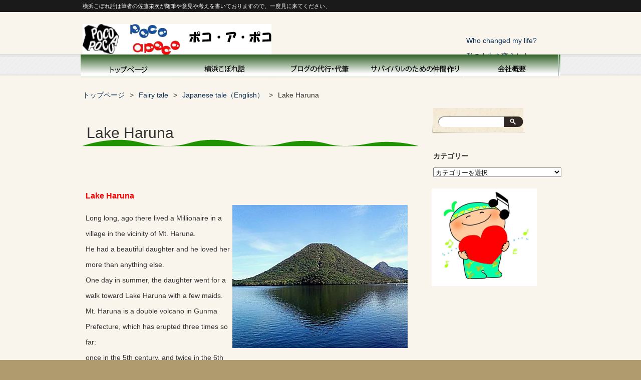

--- FILE ---
content_type: text/html; charset=UTF-8
request_url: https://apoco.xsrv.jp/3348/
body_size: 12869
content:
<!DOCTYPE HTML>
<html dir="ltr" lang="ja">
<head>
<meta http-equiv="Content-Type" content="text/html; charset=UTF-8">
<title>Lake Haruna | ポコ・ア・ポコの横浜こぼれ話</title>
<link rel="apple-touch-icon" href="https://apoco.xsrv.jp/wp-content/themes/pacific/images/touch-icon.png" />
<link rel="shortcut icon" href="https://apoco.xsrv.jp/wp-content/themes/pacific/images/favicon.ico" />
<link rel="stylesheet" type="text/css" media="all" href="https://apoco.xsrv.jp/wp-content/themes/pacific/style.css" />
<!--[if lt IE 9]>
  <meta http-equiv="Imagetoolbar" content="no" />
  <script src="//html5shiv.googlecode.com/svn/trunk/html5.js"></script>
<![endif]-->
<meta name="description" content="&nbsp; Lake Haruna Long long, ago there lived a Millionaire in a village in the vicinity of Mt. Haruna. He had a beautif" />

<!-- WP SiteManager OGP Tags -->
<meta property="og:title" content="Lake Haruna" />
<meta property="og:type" content="article" />
<meta property="og:url" content="https://apoco.xsrv.jp/3348/" />
<meta property="og:description" content="&nbsp; Lake Haruna Long long, ago there lived a Millionaire in a village in the vicinity of Mt. Haruna. He had a beautif" />
<meta property="og:site_name" content="ポコ・ア・ポコの横浜こぼれ話" />
<meta property="og:image" content="https://apoco.xsrv.jp/wp-content/uploads/2014/01/haruna.jpg" />

<!-- WP SiteManager Twitter Cards Tags -->
<meta name="twitter:title" content="Lake Haruna" />
<meta name="twitter:url" content="https://apoco.xsrv.jp/3348/" />
<meta name="twitter:description" content="&nbsp; Lake Haruna Long long, ago there lived a Millionaire in a village in the vicinity of Mt. Haruna. He had a beautif" />
<meta name="twitter:card" content="summary" />
<meta name="twitter:image" content="https://i0.wp.com/apoco.xsrv.jp/wp-content/uploads/2014/01/haruna.jpg?fit=300%2C245&amp;ssl=1" />

<!-- All in One SEO Pack 3.2.4 によって Michael Torbert の Semper Fi Web Design[118,153] -->
<meta name="description"  content="Lake Haruna Long long, ago there lived a Millionaire in a village in the vicinity of Mt. Haruna. He had a beautiful daughter and he loved her more than anything" />

<link rel="canonical" href="https://apoco.xsrv.jp/3348/" />
			<script type="text/javascript" >
				window.ga=window.ga||function(){(ga.q=ga.q||[]).push(arguments)};ga.l=+new Date;
				ga('create', 'UA-44936641-1', 'auto');
				// Plugins
				
				ga('send', 'pageview');
			</script>
			<script async src="https://www.google-analytics.com/analytics.js"></script>
			<!-- All in One SEO Pack -->
<link rel="dns-prefetch" href="//connect.facebook.net" />
<link rel='dns-prefetch' href='//s0.wp.com' />
<link rel='dns-prefetch' href='//secure.gravatar.com' />
<link rel='dns-prefetch' href='//connect.facebook.net' />
<link rel='dns-prefetch' href='//s.w.org' />
<link rel="alternate" type="application/rss+xml" title="ポコ・ア・ポコの横浜こぼれ話 &raquo; Lake Haruna のコメントのフィード" href="https://apoco.xsrv.jp/3348/feed/" />
		<script type="text/javascript">
			window._wpemojiSettings = {"baseUrl":"https:\/\/s.w.org\/images\/core\/emoji\/11.2.0\/72x72\/","ext":".png","svgUrl":"https:\/\/s.w.org\/images\/core\/emoji\/11.2.0\/svg\/","svgExt":".svg","source":{"concatemoji":"https:\/\/apoco.xsrv.jp\/wp-includes\/js\/wp-emoji-release.min.js?ver=5.1.19"}};
			!function(e,a,t){var n,r,o,i=a.createElement("canvas"),p=i.getContext&&i.getContext("2d");function s(e,t){var a=String.fromCharCode;p.clearRect(0,0,i.width,i.height),p.fillText(a.apply(this,e),0,0);e=i.toDataURL();return p.clearRect(0,0,i.width,i.height),p.fillText(a.apply(this,t),0,0),e===i.toDataURL()}function c(e){var t=a.createElement("script");t.src=e,t.defer=t.type="text/javascript",a.getElementsByTagName("head")[0].appendChild(t)}for(o=Array("flag","emoji"),t.supports={everything:!0,everythingExceptFlag:!0},r=0;r<o.length;r++)t.supports[o[r]]=function(e){if(!p||!p.fillText)return!1;switch(p.textBaseline="top",p.font="600 32px Arial",e){case"flag":return s([55356,56826,55356,56819],[55356,56826,8203,55356,56819])?!1:!s([55356,57332,56128,56423,56128,56418,56128,56421,56128,56430,56128,56423,56128,56447],[55356,57332,8203,56128,56423,8203,56128,56418,8203,56128,56421,8203,56128,56430,8203,56128,56423,8203,56128,56447]);case"emoji":return!s([55358,56760,9792,65039],[55358,56760,8203,9792,65039])}return!1}(o[r]),t.supports.everything=t.supports.everything&&t.supports[o[r]],"flag"!==o[r]&&(t.supports.everythingExceptFlag=t.supports.everythingExceptFlag&&t.supports[o[r]]);t.supports.everythingExceptFlag=t.supports.everythingExceptFlag&&!t.supports.flag,t.DOMReady=!1,t.readyCallback=function(){t.DOMReady=!0},t.supports.everything||(n=function(){t.readyCallback()},a.addEventListener?(a.addEventListener("DOMContentLoaded",n,!1),e.addEventListener("load",n,!1)):(e.attachEvent("onload",n),a.attachEvent("onreadystatechange",function(){"complete"===a.readyState&&t.readyCallback()})),(n=t.source||{}).concatemoji?c(n.concatemoji):n.wpemoji&&n.twemoji&&(c(n.twemoji),c(n.wpemoji)))}(window,document,window._wpemojiSettings);
		</script>
		<style type="text/css">
img.wp-smiley,
img.emoji {
	display: inline !important;
	border: none !important;
	box-shadow: none !important;
	height: 1em !important;
	width: 1em !important;
	margin: 0 .07em !important;
	vertical-align: -0.1em !important;
	background: none !important;
	padding: 0 !important;
}
</style>
	<link rel='stylesheet' id='pt-cv-public-style-css'  href='https://apoco.xsrv.jp/wp-content/plugins/content-views-query-and-display-post-page/public/assets/css/cv.css?ver=2.4.0.1' type='text/css' media='all' />
<link rel='stylesheet' id='wp-block-library-css'  href='https://c0.wp.com/c/5.1.19/wp-includes/css/dist/block-library/style.min.css' type='text/css' media='all' />
<link rel='stylesheet' id='contact-form-7-css'  href='https://apoco.xsrv.jp/wp-content/plugins/contact-form-7/includes/css/styles.css?ver=5.1.4' type='text/css' media='all' />
<link rel='stylesheet' id='child-pages-shortcode-css-css'  href='https://apoco.xsrv.jp/wp-content/themes/pacific/css/child-pages-shortcode/style.css?ver=1.1.4' type='text/css' media='all' />
<link rel='stylesheet' id='social-logos-css'  href='https://c0.wp.com/p/jetpack/6.7.4/_inc/social-logos/social-logos.min.css' type='text/css' media='all' />
<link rel='stylesheet' id='jetpack_css-css'  href='https://c0.wp.com/p/jetpack/6.7.4/css/jetpack.css' type='text/css' media='all' />
<script type='text/javascript' src='https://c0.wp.com/c/5.1.19/wp-includes/js/jquery/jquery.js'></script>
<script type='text/javascript' src='https://c0.wp.com/c/5.1.19/wp-includes/js/jquery/jquery-migrate.min.js'></script>
<script type='text/javascript'>
/* <![CDATA[ */
var related_posts_js_options = {"post_heading":"h4"};
/* ]]> */
</script>
<script type='text/javascript' src='https://c0.wp.com/p/jetpack/6.7.4/_inc/build/related-posts/related-posts.min.js'></script>
<script type='text/javascript' src='https://apoco.xsrv.jp/wp-content/plugins/child-pages-shortcode/js/child-pages-shortcode.min.js?ver=1.1.4'></script>
<link rel='https://api.w.org/' href='https://apoco.xsrv.jp/wp-json/' />
<link rel="EditURI" type="application/rsd+xml" title="RSD" href="https://apoco.xsrv.jp/xmlrpc.php?rsd" />
<link rel="wlwmanifest" type="application/wlwmanifest+xml" href="https://apoco.xsrv.jp/wp-includes/wlwmanifest.xml" /> 
<link rel='prev' title='The teahouse' href='https://apoco.xsrv.jp/3347/' />
<link rel='next' title='Miminashi Hoh-ichi' href='https://apoco.xsrv.jp/3349/' />
<meta name="generator" content="WordPress 5.1.19" />
<link rel='shortlink' href='https://wp.me/papjWQ-S0' />
<link rel="alternate" type="application/json+oembed" href="https://apoco.xsrv.jp/wp-json/oembed/1.0/embed?url=https%3A%2F%2Fapoco.xsrv.jp%2F3348%2F" />
<link rel="alternate" type="text/xml+oembed" href="https://apoco.xsrv.jp/wp-json/oembed/1.0/embed?url=https%3A%2F%2Fapoco.xsrv.jp%2F3348%2F&#038;format=xml" />
<!-- / Google Analytics by Analyticator -->
<link rel='dns-prefetch' href='//v0.wordpress.com'/>
<link rel='dns-prefetch' href='//i0.wp.com'/>
<link rel='dns-prefetch' href='//i1.wp.com'/>
<link rel='dns-prefetch' href='//i2.wp.com'/>
<link rel='dns-prefetch' href='//widgets.wp.com'/>
<link rel='dns-prefetch' href='//s0.wp.com'/>
<link rel='dns-prefetch' href='//0.gravatar.com'/>
<link rel='dns-prefetch' href='//1.gravatar.com'/>
<link rel='dns-prefetch' href='//2.gravatar.com'/>
<link rel='dns-prefetch' href='//c0.wp.com'/>
<style type='text/css'>img#wpstats{display:none}</style>
<link rel="stylesheet" href="https://apoco.xsrv.jp/wp-content/plugins/wassup/css/wassup-widget.css?ver=1.9.4.4" type="text/css" />
<script type="text/javascript">
//<![CDATA[
function wassup_get_screenres(){
	var screen_res = screen.width + " x " + screen.height;
	if(screen_res==" x ") screen_res=window.screen.width+" x "+window.screen.height;
	if(screen_res==" x ") screen_res=screen.availWidth+" x "+screen.availHeight;
	if (screen_res!=" x "){document.cookie = "wassup_screen_res84df2ab1de298bb81f6e81ee5e192be8=" + encodeURIComponent(screen_res)+ "; path=/; domain=" + document.domain;}
}
wassup_get_screenres();
//]]>
</script>			<style type="text/css">
				html:not( .jetpack-lazy-images-js-enabled ) .jetpack-lazy-image {
					display: none;
				}
			</style>
			<script>
				document.documentElement.classList.add(
					'jetpack-lazy-images-js-enabled'
				);
			</script>
		<meta property="og:site_name" content="ポコ・ア・ポコの横浜こぼれ話" />
<meta property="og:type" content="article" />
<meta property="og:locale" content="ja_JP" />
<meta property="og:url" content="https://apoco.xsrv.jp/3348/" />
<meta property="og:title" content="Lake Haruna" />
<meta property="og:description" content="&nbsp; Lake Haruna Long long, ago there lived a Millionaire in a village in the vicinity of Mt. Haruna. He had a beautif&hellip;" />
<meta property="og:image" content="https://i0.wp.com/apoco.xsrv.jp/wp-content/uploads/2014/01/haruna.jpg?fit=352%2C288&amp;ssl=1" />
<meta property="og:image:width" content="352" />
<meta property="og:image:height" content="288" />
<meta property="article:published_time" content="2014-01-29T14:12:34+00:00" />
<meta property="article:modified_time" content="2019-08-27T11:46:10+00:00" />
<meta property="article:author" content="https://apoco.xsrv.jp/author/esato/" />
<meta property="article:section" content="Japanese tale（English）" />
</head>
<body class="post-template-default single single-post postid-3348 single-format-standard">
<div id="wrap">
  <section id="description">
    <h1>横浜こぼれ話は筆者の佐藤栄次が随筆や意見や考えを書いておりますので、一度見に来てください、</h1>
  </section><!-- #description end -->
  <div id="container">
    <header id="header">
      <h1 id="site-id">
        <a href="https://apoco.xsrv.jp/"><img src="https://apoco.xsrv.jp/wp-content/themes/pacific/images/header/pocoapoco_1.png" alt="ポコ・ア・ポコの横浜こぼれ話" /></a>
      </h1><!-- #site-id end -->
      <div id="utility-group">
<nav class="menu"><ul>
<li class="page_item page-item-11731"><a href="https://apoco.xsrv.jp/who-changed-my-life/">Who changed my life?</a></li>
<li class="page_item page-item-11351"><a href="https://apoco.xsrv.jp/changed_my_life/">私の人生を変えた人</a></li>
<li class="page_item page-item-2324"><a href="https://apoco.xsrv.jp/">トップページ</a></li>
<li class="page_item page-item-6268 page_item_has_children"><a href="https://apoco.xsrv.jp/koborebanasi/">横浜こぼれ話</a>
<ul class='children'>
	<li class="page_item page-item-11346"><a href="https://apoco.xsrv.jp/koborebanasi/watashiwo_kaeta/">私の人生を変えた人</a></li>
	<li class="page_item page-item-8657"><a href="https://apoco.xsrv.jp/koborebanasi/orenimo/">俺にも一言！</a></li>
	<li class="page_item page-item-8633"><a href="https://apoco.xsrv.jp/koborebanasi/omoshiroi-2/">寝太郎の目覚め</a></li>
	<li class="page_item page-item-8702"><a href="https://apoco.xsrv.jp/koborebanasi/oya/">親を偲ぶ</a></li>
	<li class="page_item page-item-8704"><a href="https://apoco.xsrv.jp/koborebanasi/kodomo/">子供と生きる</a></li>
	<li class="page_item page-item-7353"><a href="https://apoco.xsrv.jp/koborebanasi/omoshiroi/">面白い話・秘話</a></li>
	<li class="page_item page-item-8709"><a href="https://apoco.xsrv.jp/koborebanasi/unmei/">運命の不思議</a></li>
	<li class="page_item page-item-8711"><a href="https://apoco.xsrv.jp/koborebanasi/yamanokoe/">山の声</a></li>
	<li class="page_item page-item-8713"><a href="https://apoco.xsrv.jp/koborebanasi/taikendan/">私の体験談</a></li>
</ul>
</li>
<li class="page_item page-item-2358 page_item_has_children"><a href="https://apoco.xsrv.jp/essey/">Webをもっと活用しよう</a>
<ul class='children'>
	<li class="page_item page-item-10543"><a href="https://apoco.xsrv.jp/essey/blog-writing/">ブログの代行・代筆</a></li>
	<li class="page_item page-item-9796"><a href="https://apoco.xsrv.jp/essey/hassinn/">Webから発信情報は？</a></li>
	<li class="page_item page-item-9813"><a href="https://apoco.xsrv.jp/essey/web%e3%82%92%e3%82%82%e3%81%a3%e3%81%a8%e6%b4%bb%e7%94%a8%e3%81%97%e3%82%88%e3%81%86/">Webをもっと活用しよう</a></li>
	<li class="page_item page-item-8723"><a href="https://apoco.xsrv.jp/essey/fare/">ご注文と料金について</a></li>
</ul>
</li>
<li class="page_item page-item-2383 page_item_has_children"><a href="https://apoco.xsrv.jp/web/">サバイバルのための仲間作り</a>
<ul class='children'>
	<li class="page_item page-item-9815"><a href="https://apoco.xsrv.jp/web/keiken_ikasite/">サバイバルの仲間作り</a></li>
	<li class="page_item page-item-9801"><a href="https://apoco.xsrv.jp/web/soudan_naiyou/">仲間を作ろう</a></li>
	<li class="page_item page-item-9823"><a href="https://apoco.xsrv.jp/web/introduction/">ポコ校長の簡単な紹介</a></li>
	<li class="page_item page-item-5644"><a href="https://apoco.xsrv.jp/web/web_seisaku/">Webの制作をいたします</a></li>
</ul>
</li>
<li class="page_item page-item-8726"><a href="https://apoco.xsrv.jp/fare1/">ご注文と料金について</a></li>
<li class="page_item page-item-2301 page_item_has_children"><a href="https://apoco.xsrv.jp/company/">会社概要</a>
<ul class='children'>
	<li class="page_item page-item-4347"><a href="https://apoco.xsrv.jp/company/poco/">ポコ・ア・ポコは、</a></li>
	<li class="page_item page-item-3659"><a href="https://apoco.xsrv.jp/company/inquiry/">お問合せ</a></li>
</ul>
</li>
<li class="page_item page-item-2621 page_item_has_children"><a href="https://apoco.xsrv.jp/benri_note/">便利ノート</a>
<ul class='children'>
	<li class="page_item page-item-2625"><a href="https://apoco.xsrv.jp/benri_note/rakugo-2/">落語を楽しもう</a></li>
	<li class="page_item page-item-2640"><a href="https://apoco.xsrv.jp/benri_note/sekai_isan/">世界遺産早わかり</a></li>
</ul>
</li>
<li class="page_item page-item-5639"><a href="https://apoco.xsrv.jp/poco/">ポコ・ア・ポコの生き方</a></li>
<li class="page_item page-item-4354"><a href="https://apoco.xsrv.jp/shuccho_service/">出張パソコンサービス</a></li>
<li class="page_item page-item-4402"><a href="https://apoco.xsrv.jp/news/">お知らせ</a></li>
<li class="page_item page-item-9883"><a href="https://apoco.xsrv.jp/inquiry/">お問合せ</a></li>
<li class="page_item page-item-2638"><a href="https://apoco.xsrv.jp/fact/">事実は小説よりも奇なり</a></li>
<li class="page_item page-item-286"><a href="https://apoco.xsrv.jp/auther/">筆者について</a></li>
<li class="page_item page-item-22"><a href="https://apoco.xsrv.jp/sitemap/">サイトマップ</a></li>
</ul></nav>
        <div id="header-widget-area">
          <aside class="widget_search">
            <form role="search" method="get" id="searchform" class="searchform" action="https://apoco.xsrv.jp/">
				<div>
					<label class="screen-reader-text" for="s">検索:</label>
					<input type="text" value="" name="s" id="s" />
					<input type="submit" id="searchsubmit" value="検索" />
				</div>
			</form>          </aside><!-- .widget_search end -->
        </div><!-- #header-widget-area end -->
      </div><!-- #utility-group end -->
    </header><!-- #header end -->
<nav id="global-nav" class="menu-pc_global-container"><ul id="menu-pc_global" class="menu"><li id="menu-item-8680" class="menu-item menu-item-type-post_type menu-item-object-page menu-item-home menu-item-8680"><a href="https://apoco.xsrv.jp/">トップページ</a></li>
<li id="menu-item-8669" class="menu-item menu-item-type-post_type menu-item-object-page menu-item-has-children menu-item-8669"><a href="https://apoco.xsrv.jp/koborebanasi/">横浜こぼれ話</a>
<ul class="sub-menu">
	<li id="menu-item-11521" class="menu-item menu-item-type-post_type menu-item-object-post menu-item-11521"><a href="https://apoco.xsrv.jp/11519/">横浜こぼれ話</a></li>
	<li id="menu-item-11353" class="menu-item menu-item-type-post_type menu-item-object-page menu-item-11353"><a href="https://apoco.xsrv.jp/changed_my_life/">私の人生を変えた人</a></li>
	<li id="menu-item-11733" class="menu-item menu-item-type-post_type menu-item-object-page menu-item-11733"><a href="https://apoco.xsrv.jp/who-changed-my-life/">Who changed my life?</a></li>
	<li id="menu-item-8682" class="menu-item menu-item-type-post_type menu-item-object-page menu-item-8682"><a href="https://apoco.xsrv.jp/koborebanasi/orenimo/">俺にも一言！</a></li>
	<li id="menu-item-8683" class="menu-item menu-item-type-post_type menu-item-object-page menu-item-8683"><a href="https://apoco.xsrv.jp/koborebanasi/omoshiroi-2/">寝太郎の目覚め</a></li>
	<li id="menu-item-8707" class="menu-item menu-item-type-post_type menu-item-object-page menu-item-8707"><a href="https://apoco.xsrv.jp/koborebanasi/oya/">親を偲ぶ</a></li>
	<li id="menu-item-8706" class="menu-item menu-item-type-post_type menu-item-object-page menu-item-8706"><a href="https://apoco.xsrv.jp/koborebanasi/kodomo/">子供と生きる</a></li>
	<li id="menu-item-8715" class="menu-item menu-item-type-post_type menu-item-object-page menu-item-8715"><a href="https://apoco.xsrv.jp/koborebanasi/taikendan/">私の体験談</a></li>
	<li id="menu-item-8717" class="menu-item menu-item-type-post_type menu-item-object-page menu-item-8717"><a href="https://apoco.xsrv.jp/koborebanasi/unmei/">運命の不思議</a></li>
	<li id="menu-item-8718" class="menu-item menu-item-type-post_type menu-item-object-page menu-item-8718"><a href="https://apoco.xsrv.jp/koborebanasi/omoshiroi/">面白い話・秘話</a></li>
	<li id="menu-item-8716" class="menu-item menu-item-type-post_type menu-item-object-page menu-item-8716"><a href="https://apoco.xsrv.jp/koborebanasi/yamanokoe/">山の声</a></li>
</ul>
</li>
<li id="menu-item-8672" class="menu-item menu-item-type-post_type menu-item-object-page menu-item-has-children menu-item-8672"><a href="https://apoco.xsrv.jp/essey/">Webをもっと活用しよう</a>
<ul class="sub-menu">
	<li id="menu-item-10545" class="menu-item menu-item-type-post_type menu-item-object-page menu-item-10545"><a href="https://apoco.xsrv.jp/essey/blog-writing/">ブログの代行・代筆</a></li>
	<li id="menu-item-9818" class="menu-item menu-item-type-post_type menu-item-object-page menu-item-9818"><a href="https://apoco.xsrv.jp/essey/web%e3%82%92%e3%82%82%e3%81%a3%e3%81%a8%e6%b4%bb%e7%94%a8%e3%81%97%e3%82%88%e3%81%86/">Webをもっと活用しよう</a></li>
	<li id="menu-item-9804" class="menu-item menu-item-type-post_type menu-item-object-page menu-item-9804"><a href="https://apoco.xsrv.jp/essey/hassinn/">Webから発信情報は？</a></li>
	<li id="menu-item-9111" class="menu-item menu-item-type-post_type menu-item-object-page menu-item-9111"><a href="https://apoco.xsrv.jp/essey/fare/">ご注文と料金について</a></li>
</ul>
</li>
<li id="menu-item-8673" class="menu-item menu-item-type-post_type menu-item-object-page menu-item-has-children menu-item-8673"><a href="https://apoco.xsrv.jp/web/">サバイバルのための仲間作り</a>
<ul class="sub-menu">
	<li id="menu-item-9817" class="menu-item menu-item-type-post_type menu-item-object-page menu-item-9817"><a href="https://apoco.xsrv.jp/web/keiken_ikasite/">サバイバルの仲間作り</a></li>
	<li id="menu-item-9803" class="menu-item menu-item-type-post_type menu-item-object-page menu-item-9803"><a href="https://apoco.xsrv.jp/web/soudan_naiyou/">仲間を作ろう</a></li>
	<li id="menu-item-9825" class="menu-item menu-item-type-post_type menu-item-object-page menu-item-9825"><a href="https://apoco.xsrv.jp/web/introduction/">ポコ校長の簡単な紹介</a></li>
</ul>
</li>
<li id="menu-item-8674" class="menu-item menu-item-type-post_type menu-item-object-page menu-item-has-children menu-item-8674"><a href="https://apoco.xsrv.jp/company/">会社概要</a>
<ul class="sub-menu">
	<li id="menu-item-8685" class="menu-item menu-item-type-post_type menu-item-object-page menu-item-8685"><a href="https://apoco.xsrv.jp/company/poco/">ポコ・ア・ポコは、</a></li>
	<li id="menu-item-8686" class="menu-item menu-item-type-post_type menu-item-object-page menu-item-8686"><a href="https://apoco.xsrv.jp/company/inquiry/">お問合せ</a></li>
</ul>
</li>
</ul></nav>    <section id="contents-body">
<nav id="bread-crumb" class="bread_crumb">
	<ul>
		<li class="level-1 top"><a href="https://apoco.xsrv.jp/">トップページ</a></li>
		<li class="level-2 sub"><a href="https://apoco.xsrv.jp/category/douwa-2/">Fairy tale</a></li>
		<li class="level-3 sub"><a href="https://apoco.xsrv.jp/category/douwa-2/minwa/">Japanese tale（English）</a></li>
		<li class="level-4 sub tail current">Lake Haruna</li>
	</ul>
</nav>
      <section id="contents">
        <article>
          <header class="page-header">
           

            <h1 class="page-title">Lake Haruna</h1>
          </header>
          <section class="entry-content">
            <p>&nbsp;</p>
<h1 style="font: Arial, Helvetica, sans-serif; font-size: 16px; font-weight: 600; color: #ff0000; line-height: 22px;">Lake Haruna</h1>
<p><img class="pict jetpack-lazy-image" style="float: right; margin: 0px 15px 15px 0px;" src="https://i0.wp.com/apoco.xsrv.jp/pocoapoco/wp-content/themes/apt-pc/images/haruna.jpg?w=350" alt="Grateful Crane " height border="0" hspace="5" data-recalc-dims="1" data-lazy-src="https://i0.wp.com/apoco.xsrv.jp/pocoapoco/wp-content/themes/apt-pc/images/haruna.jpg?w=350&amp;is-pending-load=1" srcset="[data-uri]"><noscript><img class="pict" style="float: right; margin: 0px 15px 15px 0px;" src="https://i0.wp.com/apoco.xsrv.jp/pocoapoco/wp-content/themes/apt-pc/images/haruna.jpg?w=350" alt="Grateful Crane " height="" border="0" hspace="5" data-recalc-dims="1" /></noscript></p>
<p>Long long, ago there lived a Millionaire in a village in the vicinity of Mt. Haruna.<br />
He had a beautiful daughter and he loved her more than anything else.<br />
One day in summer, the daughter went for a walk toward Lake Haruna with a few maids.<br />
Mt. Haruna is a double volcano in Gunma Prefecture, which has erupted three times so far:<br />
once in the 5th century, and twice in the 6th century. T<br />
he shape of one of the craters is so beautiful that people call it Haruna-Fuji (1391m).<br />
Lake Haruna is its caldera lake.<br />
These days it&#8217;s a good fishing spot, especially in winter when the surface of the lake freezes over, so people can enjoy fishing for wakasagis or pond smelts on the ice field.</p>
<p>On the way the daughter and the maids enjoyed seeing the beautiful mountain covered with green leaves.<br />
They also noticed a variety of wild flowers blooming.<br />
They heard cicadas chirping on the trees.<br />
It was such nice weather that one of the maids suggested riding a boat.<br />
They all rode out in a boat.<br />
The maids rowed out while the daughter sat still in the center of the boat.<br />
They were happily looking around at the lake and the surface of the water.<br />
They kept boat riding merrily until black clouds quickly spread over the sky.<br />
The peaceful scenery suddenly changed into a dreadful one.<br />
It started raining, soon it was pouring down.<br />
The strong wind blew and the waves grew higher.<br />
The boat started pitching and rolling about.<br />
&#8220;Don&#8217;t get panicky. Take it easy. Row back to the shore,”<br />
cried the daughter.<br />
They rowed with all their might, but the boat didn&#8217;t move smoothly.<br />
It was tossed about by huge waves.<br />
Then the daughter was suddenly swallowed up by a wave.<br />
It only took a moment for her to disappear into the water.<br />
After a while the storm calmed down and disappeared, and the sky began to clear up again.<br />
The boat reached the lakeshore safely.<br />
But alas! The daughter wasn’t on it.<br />
The sad news soon reached the millionaire&#8217;s ears.<br />
The poor father asked villagers to look for his dearest daughter.<br />
In spite of searching desperately in and around the lake, no one could find her body or clothes.<br />
There was a rumor, which went like this:<br />
“She was such a beautiful girl that the God of the lake wanted to marry her.”<br />
The rumor spread from one villager to another.<br />
Her parents grieved for their daughter&#8217;s death day and night.<br />
Seeing the parents&#8217; deep sorrow, the maids, who took a ride on the boat together, felt guilty.<br />
So they threw themselves into the lake one after another.<br />
The consequent event made the millionaire feel much sadder.<br />
Villagers felt pity and wanted to hold their funerals.<br />
But they couldn&#8217;t find those women&#8217;s bodies either.<br />
It sounds strange but it is said that they changed themselves into crabs and kept searching for the master&#8217;s daughter.<br />
People noticed that the dirty water gradually became clean as the crabs ate up the garbage, dead fish and leaves.<br />
The lake became clearer and purer day by day.<br />
People believed that the crabs had done it in order to look for the daughter.<br />
Later those crabs were called ‘Maid Crabs.’<br />
If you have any chance to visit Lake Haruna, you&#8217;ll be amazed at how clear and clean the water is.<br />
When picking up some stones from the water, I&#8217;m sure you&#8217;ll find some crabs there, and you can see them moving as if they were still looking for the missing beautiful girl.</p>
<p>&nbsp;</p>
<p align="center">The end</p>
<div class="sharedaddy sd-sharing-enabled"><div class="robots-nocontent sd-block sd-social sd-social-icon sd-sharing"><h3 class="sd-title">共有:</h3><div class="sd-content"><ul><li class="share-twitter"><a rel="nofollow noopener noreferrer" data-shared="sharing-twitter-3348" class="share-twitter sd-button share-icon no-text" href="https://apoco.xsrv.jp/3348/?share=twitter" target="_blank" title="クリックして Twitter で共有"><span></span><span class="sharing-screen-reader-text">クリックして Twitter で共有 (新しいウィンドウで開きます)</span></a></li><li class="share-facebook"><a rel="nofollow noopener noreferrer" data-shared="sharing-facebook-3348" class="share-facebook sd-button share-icon no-text" href="https://apoco.xsrv.jp/3348/?share=facebook" target="_blank" title="Facebook で共有するにはクリックしてください"><span></span><span class="sharing-screen-reader-text">Facebook で共有するにはクリックしてください (新しいウィンドウで開きます)</span></a></li><li class="share-google-plus-1"><a rel="nofollow noopener noreferrer" data-shared="sharing-google-3348" class="share-google-plus-1 sd-button share-icon no-text" href="https://apoco.xsrv.jp/3348/?share=google-plus-1" target="_blank" title="クリックして Google+ で共有"><span></span><span class="sharing-screen-reader-text">クリックして Google+ で共有 (新しいウィンドウで開きます)</span></a></li><li class="share-end"></li></ul></div></div></div><div class='sharedaddy sd-block sd-like jetpack-likes-widget-wrapper jetpack-likes-widget-unloaded' id='like-post-wrapper-153798244-3348-696ffecc90290' data-src='https://widgets.wp.com/likes/#blog_id=153798244&amp;post_id=3348&amp;origin=apoco.xsrv.jp&amp;obj_id=153798244-3348-696ffecc90290' data-name='like-post-frame-153798244-3348-696ffecc90290'><h3 class="sd-title">いいね:</h3><div class='likes-widget-placeholder post-likes-widget-placeholder' style='height: 55px;'><span class='button'><span>いいね</span></span> <span class="loading">読み込み中...</span></div><span class='sd-text-color'></span><a class='sd-link-color'></a></div>
<div id='jp-relatedposts' class='jp-relatedposts' >
	<h3 class="jp-relatedposts-headline"><em>関連</em></h3>
</div>            <div id="content_date_author">
              <ul class="alignright">
                <li>
                  <time pubdate="pubdate" datetime="2014-01-29" class="entry-date">2014年1月29日</time> 
                </li>
                <li>
                  <a href="https://apoco.xsrv.jp/author/esato/" title="esato の投稿" rel="author">esato</a>                </li>
              </ul>
            </div>
          </section>
        </article>
        <nav class="adjacent_post_links">
          <ul>
            <li class="previous"><a href="https://apoco.xsrv.jp/3346/" rel="prev">My friend Demon</a></li> 
            <li class="next"><a href="https://apoco.xsrv.jp/3350/" rel="next">Rikitaro</a></li> 
          </ul>
        </nav>

<aside id="back_to_top"><a href="#wrap" onclick="scrollup(); return false;"><img src="https://apoco.xsrv.jp/wp-content/themes/pacific/images/btn_back_to_top.png" alt="トップへ戻る" width="146" height="42"></a></aside>

      </section><!-- #contents end -->
      <section id="sidebar">
	  
	  
	  
       
	  
	   
	   
	    <div id="primary" class="widget-area">
          <aside id="search-3" class="widget-container widget_search"><form role="search" method="get" id="searchform" class="searchform" action="https://apoco.xsrv.jp/">
				<div>
					<label class="screen-reader-text" for="s">検索:</label>
					<input type="text" value="" name="s" id="s" />
					<input type="submit" id="searchsubmit" value="検索" />
				</div>
			</form></aside>
        </div><!-- #primary end -->
        <div id="secondary" class="widget-area">
          <aside id="categories-2" class="widget-container widget_categories"><h1 class="widget-title">カテゴリー</h1><form action="https://apoco.xsrv.jp" method="get"><label class="screen-reader-text" for="cat">カテゴリー</label><select  name='cat' id='cat' class='postform' >
	<option value='-1'>カテゴリーを選択</option>
	<option class="level-0" value="2">English_fairy_tale</option>
	<option class="level-0" value="3">Excel Text</option>
	<option class="level-0" value="109">Fairy tale</option>
	<option class="level-0" value="4">history</option>
	<option class="level-0" value="27">Japanese tale（English）</option>
	<option class="level-0" value="5">novel</option>
	<option class="level-0" value="7">rakugo</option>
	<option class="level-0" value="128">The person who changed my way of life.</option>
	<option class="level-0" value="8">Word 上級</option>
	<option class="level-0" value="9">Word 中級</option>
	<option class="level-0" value="11">Word 初級</option>
	<option class="level-0" value="100">アフリカ情報</option>
	<option class="level-0" value="15">エッグアート</option>
	<option class="level-0" value="1">ごあいさつ</option>
	<option class="level-0" value="106">サト爺のアドバイス</option>
	<option class="level-0" value="114">トッパ先生奮闘記</option>
	<option class="level-0" value="82">ひろさちやの世界</option>
	<option class="level-0" value="81">ワードテキスト(入門)</option>
	<option class="level-0" value="17">ワードで模写</option>
	<option class="level-0" value="107">三男文夫</option>
	<option class="level-0" value="84">便利ノート</option>
	<option class="level-0" value="60">保険について</option>
	<option class="level-0" value="19">俺にも一言</option>
	<option class="level-0" value="117">俺の転機</option>
	<option class="level-0" value="20">元気が出る言葉</option>
	<option class="level-0" value="105">医学</option>
	<option class="level-0" value="87">子どもと生きる</option>
	<option class="level-0" value="21">役立つ情報</option>
	<option class="level-0" value="22">悲惨</option>
	<option class="level-0" value="104">感謝</option>
	<option class="level-0" value="123">断片的な記憶だが、なぜか私の財産</option>
	<option class="level-0" value="23">書き下ろし小説　山の声</option>
	<option class="level-0" value="24">朗報</option>
	<option class="level-0" value="121">権之助の奇妙な体験</option>
	<option class="level-0" value="111">横浜こぼれ話</option>
	<option class="level-0" value="125">現場レポート　これは罠か？</option>
	<option class="level-0" value="122">私の人生を変えた人</option>
	<option class="level-0" value="92">私の体験談</option>
	<option class="level-0" value="130">私の前に現れた菩薩</option>
	<option class="level-0" value="116">私の友</option>
	<option class="level-0" value="133">私の夢</option>
	<option class="level-0" value="94">私の意見</option>
	<option class="level-0" value="103">科学</option>
	<option class="level-0" value="95">第２の人生</option>
	<option class="level-0" value="97">素晴らしきこと</option>
	<option class="level-0" value="118">自由奔放な発想による理論</option>
	<option class="level-0" value="102">英語について</option>
	<option class="level-0" value="108">親を偲ぶ</option>
	<option class="level-0" value="124">親父とお袋</option>
	<option class="level-0" value="113">親父と俺</option>
	<option class="level-0" value="32">運命の不思議</option>
	<option class="level-0" value="119">金魚とメダカの物語</option>
	<option class="level-0" value="89">面白い話</option>
</select>
</form>
<script type='text/javascript'>
/* <![CDATA[ */
(function() {
	var dropdown = document.getElementById( "cat" );
	function onCatChange() {
		if ( dropdown.options[ dropdown.selectedIndex ].value > 0 ) {
			dropdown.parentNode.submit();
		}
	}
	dropdown.onchange = onCatChange;
})();
/* ]]> */
</script>

			</aside>        </div><!-- #secondary end -->
		
		<div>
	   <a href="https://npo-powwow.com/" target="_blank"><img src="http://apoco.xsrv.jp/wp-content/themes/pacific/images/powwow_250X250.png" alt="NPO �|�p�Ől�X���Ȃ�PowWow" style=" width:210px;float:left"></a> 
						
	  
	  </div>
		
      </section><!-- #sidebar end -->

<div id="footer-container">

						
						
  <div id="footer">
      
						
      
     
     
        
		<p style="color:#000;float:left;margin-left:10px ">ポコ・ア・ポコ<br>
				〒241-0801　<br>神奈川県横浜市旭区若葉台2-5-702<br>
				メール　<a href="mailto:pocosat@gmail.com">pocosat@gmail.com</a><br>
				</p>
				
				<img src="http://apoco.xsrv.jp/pocoapoco/wp-content/themes/apt-pc/images/top/pocoapoco.jpg" height="100" alt="" style="float:left;margin-left:10px "/>
				<img src="http://apoco.xsrv.jp/pocoapoco/wp-content/themes/apt-pc/images/top/pocoapoco.png"  height="100" alt="" style="float:left;margin-left:10px " />
				<img src="http://apoco.xsrv.jp/pocoapoco/wp-content/themes/apt-pc/images/top/pocologo_200X150.jpg" height="100" alt="" style="float:left;margin-left:10px " />
				
      
   
    <p id="copyright" style=" clear:left">
      <small>Copyright &copy; ポコ・ア・ポコの横浜こぼれ話 All rights reserved.</small>
    </p>
  </div><!-- #footer end -->
</div><!-- #footer-container end -->

<!-- <p class="small"> WassUp 1.9.4.4 timestamp: 2026-01-20 10:16:44PM UTC (07:16AM)<br />
If above timestamp is not current time, this page is cached.</p> -->
	<div style="display:none">
	</div>

	<script type="text/javascript">
		window.WPCOM_sharing_counts = {"https:\/\/apoco.xsrv.jp\/3348\/":3348};
	</script>
				<script type='text/javascript' src='https://c0.wp.com/p/jetpack/6.7.4/_inc/build/photon/photon.min.js'></script>
<script type='text/javascript'>
/* <![CDATA[ */
var wpcf7 = {"apiSettings":{"root":"https:\/\/apoco.xsrv.jp\/wp-json\/contact-form-7\/v1","namespace":"contact-form-7\/v1"}};
/* ]]> */
</script>
<script type='text/javascript' src='https://apoco.xsrv.jp/wp-content/plugins/contact-form-7/includes/js/scripts.js?ver=5.1.4'></script>
<script type='text/javascript'>
/* <![CDATA[ */
var PT_CV_PUBLIC = {"_prefix":"pt-cv-","page_to_show":"5","_nonce":"888fff9ced","is_admin":"","is_mobile":"","ajaxurl":"https:\/\/apoco.xsrv.jp\/wp-admin\/admin-ajax.php","lang":"","loading_image_src":"data:image\/gif;base64,R0lGODlhDwAPALMPAMrKygwMDJOTkz09PZWVla+vr3p6euTk5M7OzuXl5TMzMwAAAJmZmWZmZszMzP\/\/\/yH\/[base64]\/wyVlamTi3nSdgwFNdhEJgTJoNyoB9ISYoQmdjiZPcj7EYCAeCF1gEDo4Dz2eIAAAh+QQFCgAPACwCAAAADQANAAAEM\/DJBxiYeLKdX3IJZT1FU0iIg2RNKx3OkZVnZ98ToRD4MyiDnkAh6BkNC0MvsAj0kMpHBAAh+QQFCgAPACwGAAAACQAPAAAEMDC59KpFDll73HkAA2wVY5KgiK5b0RRoI6MuzG6EQqCDMlSGheEhUAgqgUUAFRySIgAh+QQFCgAPACwCAAIADQANAAAEM\/DJKZNLND\/[base64]"};
var PT_CV_PAGINATION = {"first":"\u00ab","prev":"\u2039","next":"\u203a","last":"\u00bb","goto_first":"Go to first page","goto_prev":"Go to previous page","goto_next":"Go to next page","goto_last":"Go to last page","current_page":"Current page is","goto_page":"Go to page"};
/* ]]> */
</script>
<script type='text/javascript' src='https://apoco.xsrv.jp/wp-content/plugins/content-views-query-and-display-post-page/public/assets/js/cv.js?ver=2.4.0.1'></script>
<script type='text/javascript' src='https://s0.wp.com/wp-content/js/devicepx-jetpack.js?ver=202604'></script>
<script type='text/javascript' src='https://secure.gravatar.com/js/gprofiles.js?ver=2026Janaa'></script>
<script type='text/javascript'>
/* <![CDATA[ */
var WPGroHo = {"my_hash":""};
/* ]]> */
</script>
<script type='text/javascript' src='https://c0.wp.com/p/jetpack/6.7.4/modules/wpgroho.js'></script>
<script type='text/javascript' src='https://c0.wp.com/p/jetpack/6.7.4/_inc/build/lazy-images/js/lazy-images.min.js'></script>
<script type='text/javascript'>
/* <![CDATA[ */
var FB_WP=FB_WP||{};FB_WP.queue={_methods:[],flushed:false,add:function(fn){FB_WP.queue.flushed?fn():FB_WP.queue._methods.push(fn)},flush:function(){for(var fn;fn=FB_WP.queue._methods.shift();){fn()}FB_WP.queue.flushed=true}};window.fbAsyncInit=function(){FB.init({"xfbml":true});if(FB_WP && FB_WP.queue && FB_WP.queue.flush){FB_WP.queue.flush()}}
/* ]]> */
</script>
<script type="text/javascript">(function(d,s,id){var js,fjs=d.getElementsByTagName(s)[0];if(d.getElementById(id)){return}js=d.createElement(s);js.id=id;js.src="https:\/\/connect.facebook.net\/ja_JP\/all.js";fjs.parentNode.insertBefore(js,fjs)}(document,"script","facebook-jssdk"));</script>
<script type='text/javascript' src='https://c0.wp.com/c/5.1.19/wp-includes/js/wp-embed.min.js'></script>
<script type='text/javascript' src='https://c0.wp.com/p/jetpack/6.7.4/_inc/build/postmessage.min.js'></script>
<script type='text/javascript' src='https://c0.wp.com/p/jetpack/6.7.4/_inc/build/jquery.jetpack-resize.min.js'></script>
<script type='text/javascript' src='https://c0.wp.com/p/jetpack/6.7.4/_inc/build/likes/queuehandler.min.js'></script>
<script type='text/javascript' src='https://apoco.xsrv.jp/wp-content/themes/pacific/js/scroll.js?ver=5.1.19'></script>
<script type='text/javascript'>
/* <![CDATA[ */
var sharing_js_options = {"lang":"en","counts":"1","is_stats_active":"1"};
/* ]]> */
</script>
<script type='text/javascript' src='https://c0.wp.com/p/jetpack/6.7.4/_inc/build/sharedaddy/sharing.min.js'></script>
<script type='text/javascript'>
var windowOpen;
			jQuery( document.body ).on( 'click', 'a.share-twitter', function() {
				// If there's another sharing window open, close it.
				if ( 'undefined' !== typeof windowOpen ) {
					windowOpen.close();
				}
				windowOpen = window.open( jQuery( this ).attr( 'href' ), 'wpcomtwitter', 'menubar=1,resizable=1,width=600,height=350' );
				return false;
			});
var windowOpen;
			jQuery( document.body ).on( 'click', 'a.share-facebook', function() {
				// If there's another sharing window open, close it.
				if ( 'undefined' !== typeof windowOpen ) {
					windowOpen.close();
				}
				windowOpen = window.open( jQuery( this ).attr( 'href' ), 'wpcomfacebook', 'menubar=1,resizable=1,width=600,height=400' );
				return false;
			});
var windowOpen;
			jQuery( document.body ).on( 'click', 'a.share-google-plus-1', function() {
				// If there's another sharing window open, close it.
				if ( 'undefined' !== typeof windowOpen ) {
					windowOpen.close();
				}
				windowOpen = window.open( jQuery( this ).attr( 'href' ), 'wpcomgoogle-plus-1', 'menubar=1,resizable=1,width=480,height=550' );
				return false;
			});
</script>
	<iframe src='https://widgets.wp.com/likes/master.html?ver=202604#ver=202604&amp;lang=ja' scrolling='no' id='likes-master' name='likes-master' style='display:none;'></iframe>
	<div id='likes-other-gravatars'><div class="likes-text"><span>%d</span>人のブロガーが「いいね」をつけました。</div><ul class="wpl-avatars sd-like-gravatars"></ul></div>
	<div id="fb-root"></div><script type='text/javascript' src='https://stats.wp.com/e-202604.js' async='async' defer='defer'></script>
<script type='text/javascript'>
	_stq = window._stq || [];
	_stq.push([ 'view', {v:'ext',j:'1:6.7.4',blog:'153798244',post:'3348',tz:'9',srv:'apoco.xsrv.jp'} ]);
	_stq.push([ 'clickTrackerInit', '153798244', '3348' ]);
</script>
</body>
</html>


--- FILE ---
content_type: text/plain
request_url: https://www.google-analytics.com/j/collect?v=1&_v=j102&a=815749463&t=pageview&_s=1&dl=https%3A%2F%2Fapoco.xsrv.jp%2F3348%2F&ul=en-us%40posix&dt=Lake%20Haruna%20%7C%20%E3%83%9D%E3%82%B3%E3%83%BB%E3%82%A2%E3%83%BB%E3%83%9D%E3%82%B3%E3%81%AE%E6%A8%AA%E6%B5%9C%E3%81%93%E3%81%BC%E3%82%8C%E8%A9%B1&sr=1280x720&vp=1280x720&_u=IEBAAEABAAAAACAAI~&jid=1847629774&gjid=1785216361&cid=653038057.1768947406&tid=UA-44936641-1&_gid=1033335602.1768947406&_r=1&_slc=1&z=1157814614
body_size: -449
content:
2,cG-KFQ5ZQ5T4M